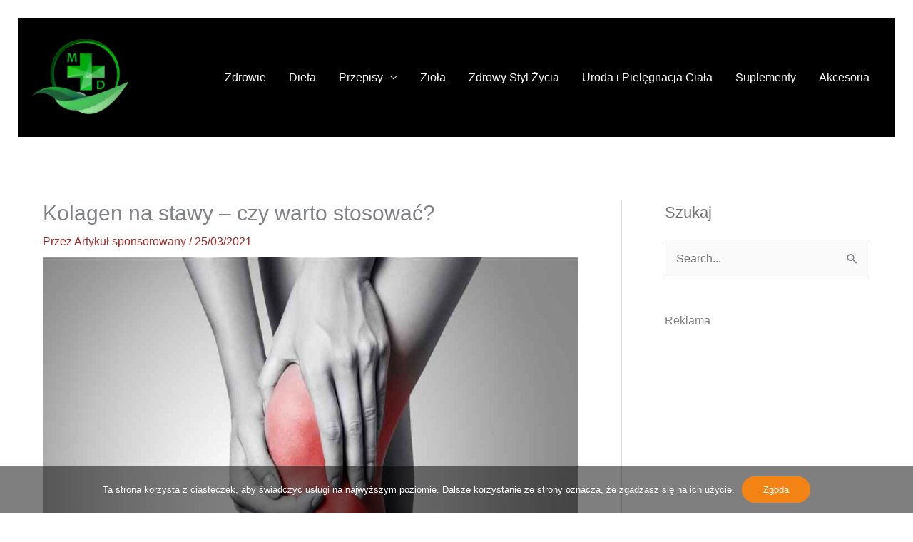

--- FILE ---
content_type: text/html; charset=utf-8
request_url: https://www.google.com/recaptcha/api2/aframe
body_size: 263
content:
<!DOCTYPE HTML><html><head><meta http-equiv="content-type" content="text/html; charset=UTF-8"></head><body><script nonce="qsrfhsY_Oopoie9EvtyoEA">/** Anti-fraud and anti-abuse applications only. See google.com/recaptcha */ try{var clients={'sodar':'https://pagead2.googlesyndication.com/pagead/sodar?'};window.addEventListener("message",function(a){try{if(a.source===window.parent){var b=JSON.parse(a.data);var c=clients[b['id']];if(c){var d=document.createElement('img');d.src=c+b['params']+'&rc='+(localStorage.getItem("rc::a")?sessionStorage.getItem("rc::b"):"");window.document.body.appendChild(d);sessionStorage.setItem("rc::e",parseInt(sessionStorage.getItem("rc::e")||0)+1);localStorage.setItem("rc::h",'1768647494223');}}}catch(b){}});window.parent.postMessage("_grecaptcha_ready", "*");}catch(b){}</script></body></html>